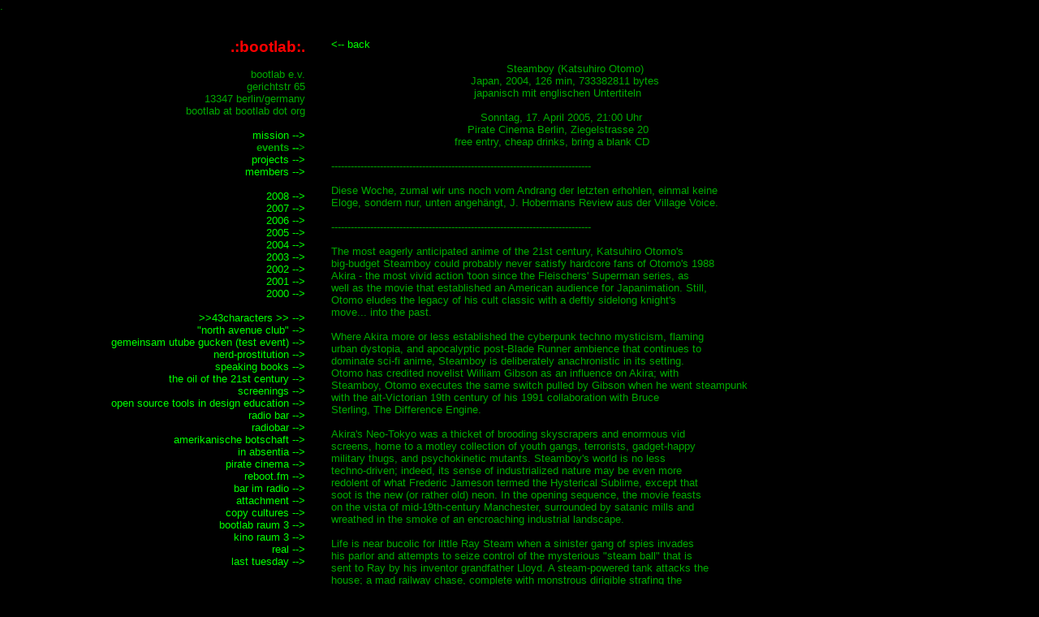

--- FILE ---
content_type: text/html; charset=UTF-8
request_url: https://bootlab.org/index.php?events/200504172100
body_size: 3982
content:
<html>
	<head>
		<title>bootlab</title>
		<link rel="icon" href="favicon.ico" />
		<link rel="stylesheet" href="bootlab.css" />
		<meta http-equiv="Content-Type" content="text/html; charset=iso-8859-1" />.
	</head>
	<body marginwidth="0" marginheight="0">
		<table border="0" cellspacing="32" cellpadding="0">
			<tr>
				<td align="right" valign="top" width="35%">
					<span class="bold red" style="font-size:14pt">
						.:bootlab:.
					</span>
					<br />
					<br />
					bootlab e.v.<br />
					gerichtstr 65<br />
					13347 berlin/germany<br />
					bootlab at bootlab dot org<br />
					<br /><a href=index.php?mission>mission --&gt;</a><br />
<span class=bold>events --&gt;</span><br /><a href=index.php?projects>projects --&gt;</a><br />
<a href=index.php?members>members --&gt;</a><br />
<br /><a href=index.php?events/2008>2008 --&gt;</a><br />
<a href=index.php?events/2007>2007 --&gt;</a><br />
<a href=index.php?events/2006>2006 --&gt;</a><br />
<a href=index.php?events/2005>2005 --&gt;</a><br />
<a href=index.php?events/2004>2004 --&gt;</a><br />
<a href=index.php?events/2003>2003 --&gt;</a><br />
<a href=index.php?events/2002>2002 --&gt;</a><br />
<a href=index.php?events/2001>2001 --&gt;</a><br />
<a href=index.php?events/2000>2000 --&gt;</a><br />
<br /><a href=index.php?events/43characters_>>>43characters >> --&gt;</a><br />
<a href=index.php?events/"north_avenue_club">"north avenue club" --&gt;</a><br />
<a href=index.php?events/gemeinsam_utube_gucken_(test_event)>gemeinsam utube gucken (test event) --&gt;</a><br />
<a href=index.php?events/nerd-prostitution>nerd-prostitution --&gt;</a><br />
<a href=index.php?events/speaking_books>speaking books --&gt;</a><br />
<a href=index.php?events/the_oil_of_the_21st_century>the oil of the 21st century --&gt;</a><br />
<a href=index.php?events/screenings>screenings --&gt;</a><br />
<a href=index.php?events/open_source_tools_in_design_education>open source tools in design education --&gt;</a><br />
<a href=index.php?events/radio_bar>radio bar --&gt;</a><br />
<a href=index.php?events/radiobar>radiobar --&gt;</a><br />
<a href=index.php?events/amerikanische_botschaft>amerikanische botschaft --&gt;</a><br />
<a href=index.php?events/in_absentia>in absentia --&gt;</a><br />
<a href=index.php?events/pirate_cinema>pirate cinema --&gt;</a><br />
<a href=index.php?events/reboot.fm>reboot.fm --&gt;</a><br />
<a href=index.php?events/bar_im_radio>bar im radio --&gt;</a><br />
<a href=index.php?events/attachment>attachment --&gt;</a><br />
<a href=index.php?events/copy_cultures>copy cultures --&gt;</a><br />
<a href=index.php?events/bootlab_raum_3>bootlab raum 3 --&gt;</a><br />
<a href=index.php?events/kino_raum_3>kino raum 3 --&gt;</a><br />
<a href=index.php?events/real>real --&gt;</a><br />
<a href=index.php?events/last_tuesday>last tuesday --&gt;</a><br />
<br /><br/><img src="/data/eu/website.gif" /><br /><span class="eu">This project has been funded with support<br />from the European Commision.</span></td><td width=640 class="list" valign=top>
<a href=index.php?events/2005>&lt;-- back</a><br /><br />&nbsp;&nbsp;&nbsp;&nbsp;&nbsp;&nbsp;&nbsp;&nbsp;&nbsp;&nbsp;&nbsp;&nbsp;&nbsp;&nbsp;&nbsp;&nbsp;&nbsp;&nbsp;&nbsp;&nbsp;&nbsp;&nbsp;&nbsp;&nbsp;&nbsp;&nbsp;&nbsp;&nbsp;&nbsp;&nbsp;&nbsp;&nbsp;&nbsp;&nbsp;&nbsp;&nbsp;&nbsp;&nbsp;&nbsp;&nbsp;&nbsp;&nbsp;&nbsp;&nbsp;&nbsp;&nbsp;&nbsp;&nbsp;&nbsp;&nbsp;&nbsp;&nbsp;&nbsp;&nbsp;Steamboy&nbsp;(Katsuhiro&nbsp;Otomo)<br />&nbsp;&nbsp;&nbsp;&nbsp;&nbsp;&nbsp;&nbsp;&nbsp;&nbsp;&nbsp;&nbsp;&nbsp;&nbsp;&nbsp;&nbsp;&nbsp;&nbsp;&nbsp;&nbsp;&nbsp;&nbsp;&nbsp;&nbsp;&nbsp;&nbsp;&nbsp;&nbsp;&nbsp;&nbsp;&nbsp;&nbsp;&nbsp;&nbsp;&nbsp;&nbsp;&nbsp;&nbsp;&nbsp;&nbsp;&nbsp;&nbsp;&nbsp;&nbsp;Japan,&nbsp;2004,&nbsp;126&nbsp;min,&nbsp;733382811&nbsp;bytes<br />&nbsp;&nbsp;&nbsp;&nbsp;&nbsp;&nbsp;&nbsp;&nbsp;&nbsp;&nbsp;&nbsp;&nbsp;&nbsp;&nbsp;&nbsp;&nbsp;&nbsp;&nbsp;&nbsp;&nbsp;&nbsp;&nbsp;&nbsp;&nbsp;&nbsp;&nbsp;&nbsp;&nbsp;&nbsp;&nbsp;&nbsp;&nbsp;&nbsp;&nbsp;&nbsp;&nbsp;&nbsp;&nbsp;&nbsp;&nbsp;&nbsp;&nbsp;&nbsp;&nbsp;japanisch&nbsp;mit&nbsp;englischen&nbsp;Untertiteln<br /><br />&nbsp;&nbsp;&nbsp;&nbsp;&nbsp;&nbsp;&nbsp;&nbsp;&nbsp;&nbsp;&nbsp;&nbsp;&nbsp;&nbsp;&nbsp;&nbsp;&nbsp;&nbsp;&nbsp;&nbsp;&nbsp;&nbsp;&nbsp;&nbsp;&nbsp;&nbsp;&nbsp;&nbsp;&nbsp;&nbsp;&nbsp;&nbsp;&nbsp;&nbsp;&nbsp;&nbsp;&nbsp;&nbsp;&nbsp;&nbsp;&nbsp;&nbsp;&nbsp;&nbsp;&nbsp;&nbsp;Sonntag,&nbsp;17.&nbsp;April&nbsp;2005,&nbsp;21:00&nbsp;Uhr<br />&nbsp;&nbsp;&nbsp;&nbsp;&nbsp;&nbsp;&nbsp;&nbsp;&nbsp;&nbsp;&nbsp;&nbsp;&nbsp;&nbsp;&nbsp;&nbsp;&nbsp;&nbsp;&nbsp;&nbsp;&nbsp;&nbsp;&nbsp;&nbsp;&nbsp;&nbsp;&nbsp;&nbsp;&nbsp;&nbsp;&nbsp;&nbsp;&nbsp;&nbsp;&nbsp;&nbsp;&nbsp;&nbsp;&nbsp;&nbsp;&nbsp;&nbsp;Pirate&nbsp;Cinema&nbsp;Berlin,&nbsp;Ziegelstrasse&nbsp;20<br />&nbsp;&nbsp;&nbsp;&nbsp;&nbsp;&nbsp;&nbsp;&nbsp;&nbsp;&nbsp;&nbsp;&nbsp;&nbsp;&nbsp;&nbsp;&nbsp;&nbsp;&nbsp;&nbsp;&nbsp;&nbsp;&nbsp;&nbsp;&nbsp;&nbsp;&nbsp;&nbsp;&nbsp;&nbsp;&nbsp;&nbsp;&nbsp;&nbsp;&nbsp;&nbsp;&nbsp;&nbsp;&nbsp;free&nbsp;entry,&nbsp;cheap&nbsp;drinks,&nbsp;bring&nbsp;a&nbsp;blank&nbsp;CD<br /><br />--------------------------------------------------------------------------------<br /><br />Diese&nbsp;Woche,&nbsp;zumal&nbsp;wir&nbsp;uns&nbsp;noch&nbsp;vom&nbsp;Andrang&nbsp;der&nbsp;letzten&nbsp;erhohlen,&nbsp;einmal&nbsp;keine<br />Eloge,&nbsp;sondern&nbsp;nur,&nbsp;unten&nbsp;angeh&auml;ngt,&nbsp;J.&nbsp;Hobermans&nbsp;Review&nbsp;aus&nbsp;der&nbsp;Village&nbsp;Voice.<br /><br />--------------------------------------------------------------------------------<br /><br />The&nbsp;most&nbsp;eagerly&nbsp;anticipated&nbsp;anime&nbsp;of&nbsp;the&nbsp;21st&nbsp;century,&nbsp;Katsuhiro&nbsp;Otomo's<br />big-budget&nbsp;Steamboy&nbsp;could&nbsp;probably&nbsp;never&nbsp;satisfy&nbsp;hardcore&nbsp;fans&nbsp;of&nbsp;Otomo's&nbsp;1988<br />Akira&nbsp;-&nbsp;the&nbsp;most&nbsp;vivid&nbsp;action&nbsp;'toon&nbsp;since&nbsp;the&nbsp;Fleischers'&nbsp;Superman&nbsp;series,&nbsp;as<br />well&nbsp;as&nbsp;the&nbsp;movie&nbsp;that&nbsp;established&nbsp;an&nbsp;American&nbsp;audience&nbsp;for&nbsp;Japanimation.&nbsp;Still,<br />Otomo&nbsp;eludes&nbsp;the&nbsp;legacy&nbsp;of&nbsp;his&nbsp;cult&nbsp;classic&nbsp;with&nbsp;a&nbsp;deftly&nbsp;sidelong&nbsp;knight's<br />move...&nbsp;into&nbsp;the&nbsp;past.<br /><br />Where&nbsp;Akira&nbsp;more&nbsp;or&nbsp;less&nbsp;established&nbsp;the&nbsp;cyberpunk&nbsp;techno&nbsp;mysticism,&nbsp;flaming<br />urban&nbsp;dystopia,&nbsp;and&nbsp;apocalyptic&nbsp;post-Blade&nbsp;Runner&nbsp;ambience&nbsp;that&nbsp;continues&nbsp;to<br />dominate&nbsp;sci-fi&nbsp;anime,&nbsp;Steamboy&nbsp;is&nbsp;deliberately&nbsp;anachronistic&nbsp;in&nbsp;its&nbsp;setting.<br />Otomo&nbsp;has&nbsp;credited&nbsp;novelist&nbsp;William&nbsp;Gibson&nbsp;as&nbsp;an&nbsp;influence&nbsp;on&nbsp;Akira;&nbsp;with<br />Steamboy,&nbsp;Otomo&nbsp;executes&nbsp;the&nbsp;same&nbsp;switch&nbsp;pulled&nbsp;by&nbsp;Gibson&nbsp;when&nbsp;he&nbsp;went&nbsp;steampunk<br />with&nbsp;the&nbsp;alt-Victorian&nbsp;19th&nbsp;century&nbsp;of&nbsp;his&nbsp;1991&nbsp;collaboration&nbsp;with&nbsp;Bruce<br />Sterling,&nbsp;The&nbsp;Difference&nbsp;Engine.<br /><br />Akira's&nbsp;Neo-Tokyo&nbsp;was&nbsp;a&nbsp;thicket&nbsp;of&nbsp;brooding&nbsp;skyscrapers&nbsp;and&nbsp;enormous&nbsp;vid<br />screens,&nbsp;home&nbsp;to&nbsp;a&nbsp;motley&nbsp;collection&nbsp;of&nbsp;youth&nbsp;gangs,&nbsp;terrorists,&nbsp;gadget-happy<br />military&nbsp;thugs,&nbsp;and&nbsp;psychokinetic&nbsp;mutants.&nbsp;Steamboy's&nbsp;world&nbsp;is&nbsp;no&nbsp;less<br />techno-driven;&nbsp;indeed,&nbsp;its&nbsp;sense&nbsp;of&nbsp;industrialized&nbsp;nature&nbsp;may&nbsp;be&nbsp;even&nbsp;more<br />redolent&nbsp;of&nbsp;what&nbsp;Frederic&nbsp;Jameson&nbsp;termed&nbsp;the&nbsp;Hysterical&nbsp;Sublime,&nbsp;except&nbsp;that<br />soot&nbsp;is&nbsp;the&nbsp;new&nbsp;(or&nbsp;rather&nbsp;old)&nbsp;neon.&nbsp;In&nbsp;the&nbsp;opening&nbsp;sequence,&nbsp;the&nbsp;movie&nbsp;feasts<br />on&nbsp;the&nbsp;vista&nbsp;of&nbsp;mid-19th-century&nbsp;Manchester,&nbsp;surrounded&nbsp;by&nbsp;satanic&nbsp;mills&nbsp;and<br />wreathed&nbsp;in&nbsp;the&nbsp;smoke&nbsp;of&nbsp;an&nbsp;encroaching&nbsp;industrial&nbsp;landscape.<br /><br />Life&nbsp;is&nbsp;near&nbsp;bucolic&nbsp;for&nbsp;little&nbsp;Ray&nbsp;Steam&nbsp;when&nbsp;a&nbsp;sinister&nbsp;gang&nbsp;of&nbsp;spies&nbsp;invades<br />his&nbsp;parlor&nbsp;and&nbsp;attempts&nbsp;to&nbsp;seize&nbsp;control&nbsp;of&nbsp;the&nbsp;mysterious&nbsp;&quot;steam&nbsp;ball&quot;&nbsp;that&nbsp;is<br />sent&nbsp;to&nbsp;Ray&nbsp;by&nbsp;his&nbsp;inventor&nbsp;grandfather&nbsp;Lloyd.&nbsp;A&nbsp;steam-powered&nbsp;tank&nbsp;attacks&nbsp;the<br />house;&nbsp;a&nbsp;mad&nbsp;railway&nbsp;chase,&nbsp;complete&nbsp;with&nbsp;monstrous&nbsp;dirigible&nbsp;strafing&nbsp;the<br />train,&nbsp;takes&nbsp;Ray&nbsp;to&nbsp;London,&nbsp;where&nbsp;he&nbsp;is&nbsp;kidnapped&nbsp;by&nbsp;the&nbsp;minions&nbsp;of&nbsp;the&nbsp;O'Hara<br />Foundation.&nbsp;This&nbsp;sinister&nbsp;operation's&nbsp;most&nbsp;visible&nbsp;representative&nbsp;is&nbsp;a<br />hilariously&nbsp;imperious&nbsp;little&nbsp;girl&nbsp;known,&nbsp;at&nbsp;least&nbsp;in&nbsp;the&nbsp;movie's&nbsp;dubbed<br />English-language&nbsp;version,&nbsp;as&nbsp;Miss&nbsp;Scarlett.<br /><br />Steamboy's&nbsp;narrative,&nbsp;such&nbsp;as&nbsp;it&nbsp;is,&nbsp;has&nbsp;something&nbsp;to&nbsp;do&nbsp;with&nbsp;the&nbsp;O'Haras,&nbsp;a<br />gang&nbsp;of&nbsp;WMD-building,&nbsp;war-profiteering&nbsp;capitalists&nbsp;conspiring&nbsp;to&nbsp;exploit&nbsp;a&nbsp;rival<br />gang&nbsp;of&nbsp;technologically&nbsp;advanced&nbsp;anti-capitalists&nbsp;(you&nbsp;couldn't&nbsp;really&nbsp;call&nbsp;them<br />socialists),&nbsp;including&nbsp;old&nbsp;man&nbsp;Lloyd.&nbsp;Ray's&nbsp;father,&nbsp;Eddie,&nbsp;is&nbsp;on&nbsp;the&nbsp;other&nbsp;side,<br />but&nbsp;the&nbsp;main&nbsp;thing&nbsp;in&nbsp;this&nbsp;boy-centered&nbsp;universe&nbsp;is&nbsp;that&nbsp;all&nbsp;grown-ups&nbsp;are<br />inherently&nbsp;treacherous.&nbsp;More&nbsp;compelling&nbsp;than&nbsp;the&nbsp;plot,&nbsp;of&nbsp;course,&nbsp;is&nbsp;Otomo's<br />animated&nbsp;mise-en-sc&egrave;ne.&nbsp;Steamboy&nbsp;is&nbsp;almost&nbsp;monochromatic&nbsp;in&nbsp;its&nbsp;brown&nbsp;tones.<br />Ubiquitous&nbsp;vapors&nbsp;only&nbsp;accentuate&nbsp;the&nbsp;elaborately&nbsp;detailed&nbsp;background&nbsp;and<br />amusing&nbsp;pastiche&nbsp;of&nbsp;Victorian&nbsp;London.<br /><br />In&nbsp;any&nbsp;case,&nbsp;the&nbsp;story&nbsp;ceases&nbsp;to&nbsp;matter&nbsp;once&nbsp;events&nbsp;come&nbsp;to&nbsp;a&nbsp;head&nbsp;with&nbsp;maximum<br />pomp&nbsp;and&nbsp;ceremony&nbsp;at&nbsp;the&nbsp;Great&nbsp;Exhibition&nbsp;of&nbsp;All&nbsp;Nations,&nbsp;here&nbsp;transformed&nbsp;by<br />the&nbsp;unscrupulous&nbsp;O'Hara&nbsp;gang&nbsp;into&nbsp;an&nbsp;international&nbsp;arms&nbsp;bazaar.&nbsp;Destruction&nbsp;of<br />the&nbsp;famous&nbsp;Crystal&nbsp;Palace,&nbsp;the&nbsp;19th-century&nbsp;acme&nbsp;of&nbsp;British&nbsp;modernity,&nbsp;is&nbsp;only<br />part&nbsp;of&nbsp;the&nbsp;collateral&nbsp;damage&nbsp;that's&nbsp;inflicted&nbsp;on&nbsp;London&nbsp;once&nbsp;war&nbsp;breaks&nbsp;out<br />between&nbsp;the&nbsp;local&nbsp;bobbies&nbsp;and&nbsp;the&nbsp;rampaging&nbsp;steam&nbsp;troopers&nbsp;unleashed&nbsp;by&nbsp;the<br />O'Hara&nbsp;mob.<br /><br />This&nbsp;mayhem,&nbsp;to&nbsp;which&nbsp;the&nbsp;movie&nbsp;devotes&nbsp;most&nbsp;of&nbsp;its&nbsp;second&nbsp;hour,&nbsp;is&nbsp;not&nbsp;without<br />its&nbsp;comic&nbsp;aspect&nbsp;-&nbsp;and&nbsp;not&nbsp;just&nbsp;because&nbsp;the&nbsp;actual&nbsp;Great&nbsp;Exhibition&nbsp;was&nbsp;the&nbsp;most<br />documented&nbsp;event&nbsp;of&nbsp;the&nbsp;19th&nbsp;century.&nbsp;Otomo&nbsp;makes&nbsp;much&nbsp;of&nbsp;British&nbsp;<br />understatement,&nbsp;even&nbsp;as&nbsp;the&nbsp;Thames&nbsp;ices&nbsp;over&nbsp;and&nbsp;central&nbsp;London&nbsp;is&nbsp;destroyed,<br />while&nbsp;giving&nbsp;near&nbsp;equal&nbsp;weight&nbsp;to&nbsp;Miss&nbsp;Scarlett's&nbsp;petulant&nbsp;outbursts.&nbsp;But&nbsp;mainly<br />Steamboy&nbsp;is&nbsp;about&nbsp;technology.&nbsp;The&nbsp;imaginary&nbsp;steam-powered&nbsp;hardware&nbsp;includes<br />one-man&nbsp;bombers,&nbsp;bathyscaphes,&nbsp;and&nbsp;enough&nbsp;elaborately&nbsp;clanking&nbsp;contraptions&nbsp;to<br />keep&nbsp;the&nbsp;world's&nbsp;plumbers&nbsp;in&nbsp;business&nbsp;for&nbsp;the&nbsp;rest&nbsp;of&nbsp;this&nbsp;century.<br /><br />Steamboy&nbsp;doesn't&nbsp;have&nbsp;the&nbsp;deep&nbsp;melancholia&nbsp;or&nbsp;the&nbsp;visionary&nbsp;&eacute;lan&nbsp;of&nbsp;last&nbsp;year's<br />Ghost&nbsp;in&nbsp;the&nbsp;Shell&nbsp;2:&nbsp;Innocence.&nbsp;Consistent&nbsp;in&nbsp;its&nbsp;graphic&nbsp;invention&nbsp;from&nbsp;first<br />to&nbsp;last,&nbsp;however,&nbsp;it's&nbsp;a&nbsp;sensationally&nbsp;designed&nbsp;piece&nbsp;of&nbsp;work.&nbsp;(The&nbsp;retro<br />stylistics&nbsp;are&nbsp;comparable&nbsp;to&nbsp;Brazil,&nbsp;David&nbsp;Lynch's&nbsp;Dune,&nbsp;and&nbsp;The&nbsp;Iron&nbsp;Giant.)<br />Steamboy&nbsp;glosses&nbsp;the&nbsp;most&nbsp;resilient&nbsp;scenario&nbsp;in&nbsp;Japanese&nbsp;pop&nbsp;culture.&nbsp;The&nbsp;movie<br />may&nbsp;be&nbsp;set&nbsp;in&nbsp;the&nbsp;world&nbsp;of&nbsp;David&nbsp;Copperfield&nbsp;and&nbsp;Little&nbsp;Nell,&nbsp;but&nbsp;it&nbsp;conjures&nbsp;a<br />spectacle&nbsp;of&nbsp;urban&nbsp;destruction&nbsp;worthy&nbsp;of&nbsp;Godzilla.<br /><br />--------------------------------------------------------------------------------<br /><br />&nbsp;&nbsp;&nbsp;&nbsp;&nbsp;&nbsp;&nbsp;&nbsp;&nbsp;&nbsp;&nbsp;&nbsp;&nbsp;&nbsp;&nbsp;&nbsp;&nbsp;&nbsp;&nbsp;&nbsp;&nbsp;&nbsp;&nbsp;&nbsp;&nbsp;&nbsp;&nbsp;&nbsp;&nbsp;&nbsp;&nbsp;&nbsp;&nbsp;&nbsp;&nbsp;&nbsp;&nbsp;&nbsp;&nbsp;&nbsp;&nbsp;&nbsp;&nbsp;&nbsp;&nbsp;&nbsp;&nbsp;&nbsp;&nbsp;&nbsp;&nbsp;&nbsp;&nbsp;&nbsp;&nbsp;&nbsp;&nbsp;&nbsp;&nbsp;&nbsp;&nbsp;&nbsp;&nbsp;&nbsp;&nbsp;&nbsp;&nbsp;&nbsp;&nbsp;()<br />&nbsp;&nbsp;&nbsp;&nbsp;&nbsp;&nbsp;&nbsp;&nbsp;&nbsp;&nbsp;&nbsp;&nbsp;&nbsp;&nbsp;&nbsp;&nbsp;&nbsp;&nbsp;&nbsp;&nbsp;&nbsp;&nbsp;&nbsp;&nbsp;&nbsp;&nbsp;&nbsp;&nbsp;&nbsp;&nbsp;&nbsp;&nbsp;&nbsp;&nbsp;&nbsp;&nbsp;&nbsp;&nbsp;&nbsp;&nbsp;&nbsp;&nbsp;&nbsp;&nbsp;&nbsp;&nbsp;&nbsp;&nbsp;&nbsp;&nbsp;&nbsp;&nbsp;&nbsp;&nbsp;&nbsp;&nbsp;&nbsp;&nbsp;&nbsp;&nbsp;&nbsp;&nbsp;&nbsp;&nbsp;&nbsp;&nbsp;&nbsp;&nbsp;&nbsp;&gt;&lt;<br />&nbsp;&nbsp;&nbsp;&nbsp;&nbsp;&nbsp;&nbsp;&nbsp;&nbsp;&nbsp;&nbsp;&nbsp;&nbsp;&nbsp;&nbsp;&nbsp;&nbsp;&nbsp;&nbsp;&nbsp;&nbsp;&nbsp;&nbsp;&nbsp;&nbsp;&nbsp;&nbsp;&nbsp;&nbsp;&nbsp;&nbsp;&nbsp;&nbsp;&nbsp;&nbsp;&nbsp;&nbsp;&nbsp;&nbsp;&nbsp;&nbsp;&nbsp;&nbsp;&nbsp;&nbsp;&nbsp;&nbsp;&nbsp;&nbsp;&nbsp;&nbsp;&nbsp;&nbsp;&nbsp;&nbsp;&nbsp;&nbsp;&nbsp;&nbsp;&nbsp;pirate&nbsp;cinema&nbsp;berlin<br />&nbsp;&nbsp;&nbsp;&nbsp;&nbsp;&nbsp;&nbsp;&nbsp;&nbsp;&nbsp;&nbsp;&nbsp;&nbsp;&nbsp;&nbsp;&nbsp;&nbsp;&nbsp;&nbsp;&nbsp;&nbsp;&nbsp;&nbsp;&nbsp;&nbsp;&nbsp;&nbsp;&nbsp;&nbsp;&nbsp;&nbsp;&nbsp;&nbsp;&nbsp;&nbsp;&nbsp;&nbsp;&nbsp;&nbsp;&nbsp;&nbsp;&nbsp;&nbsp;&nbsp;&nbsp;&nbsp;&nbsp;&nbsp;&nbsp;&nbsp;&nbsp;&nbsp;&nbsp;&nbsp;&nbsp;&nbsp;&nbsp;&nbsp;&nbsp;&nbsp;www.piratecinema.org<br /><br /><a href=index.php?events/2005>&lt;-- back</a></td></tr></table>
</body>
</html>


--- FILE ---
content_type: text/css
request_url: https://bootlab.org/bootlab.css
body_size: 432
content:
body, td, a {
	font-family: Bitstream Vera Sans, Lucida Grande, Arial, sans-serif;
	font-size: 10pt;
	text-decoration: none;
	color: #00aa00;
	background: #000000;
}

a:hover, .bold {
	font-weight: bold;
	/* color: #ff0000; */
}

a {
	color: #00ff00;
}

.red {
	color: #ff0000;
}

.green {
	color: #00ff00;
}

.blue {
	color: #0000ff;
}

.yellow {
	color: #ffff00;
}

.eu {
	font-family: Arial Narrow, sans-serif;
	font-size: 8pt;
}